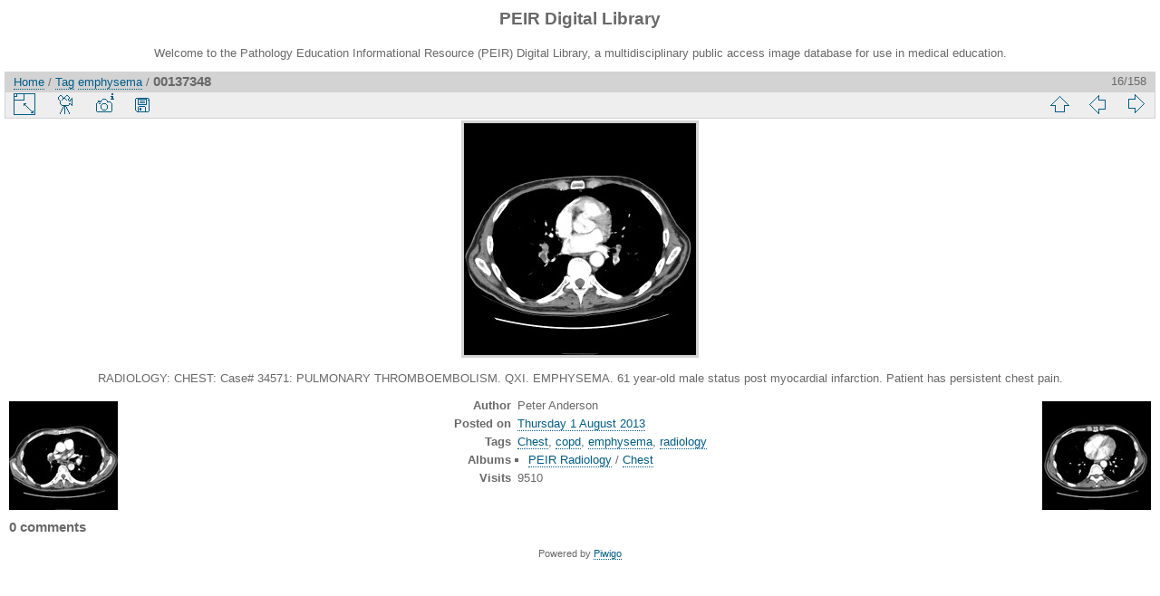

--- FILE ---
content_type: text/html; charset=utf-8
request_url: https://peir.path.uab.edu/library/picture.php?/17031/tags/222-emphysema
body_size: 9446
content:
<!DOCTYPE html>
<html lang="en" dir="ltr">
<head>
<meta charset="utf-8">
<meta name="generator" content="Piwigo (aka PWG), see piwigo.org">

 
<meta name="author" content="Peter Anderson">
<meta name="keywords" content="Chest, copd, emphysema, radiology">
<meta name="description" content="RADIOLOGY: CHEST: Case# 34571:  PULMONARY THROMBOEMBOLISM. QXI. EMPHYSEMA.  61 year-old male status post myocardial infarction. Patient has persistent chest pain. - 00137348.jpg">

<title>00137348 | PEIR Digital Library</title>
<link rel="shortcut icon" type="image/x-icon" href="./local/favicon.ico">

<link rel="start" title="Home" href="/library/" >
<link rel="search" title="Search" href="search.php" >

<link rel="first" title="First" href="picture.php?/33656/tags/222-emphysema" ><link rel="prev" title="Previous" href="picture.php?/17030/tags/222-emphysema" ><link rel="next" title="Next" href="picture.php?/17032/tags/222-emphysema" ><link rel="last" title="Last" href="picture.php?/397/tags/222-emphysema" ><link rel="up" title="Thumbnails" href="index.php?/tags/222-emphysema/start-15" >
<link rel="canonical" href="picture.php?/17031">

 
	<!--[if lt IE 7]>
		<link rel="stylesheet" type="text/css" href="themes/default/fix-ie5-ie6.css">
	<![endif]-->
	<!--[if IE 7]>
		<link rel="stylesheet" type="text/css" href="themes/default/fix-ie7.css">
	<![endif]-->
	


<!-- BEGIN get_combined -->
<link rel="stylesheet" type="text/css" href="_data/combined/epguhe.css">


<!-- END get_combined -->

<!--[if lt IE 7]>
<script type="text/javascript" src="themes/default/js/pngfix.js"></script>
<![endif]-->

</head>

<body id="thePicturePage">

<div id="the_page">


<div id="theHeader"><h1>PEIR Digital Library</h1>
<p>Welcome to the Pathology Education Informational Resource (PEIR) Digital Library, a multidisciplinary public access image database for use in medical education.</p></div>


<div id="content">



<div id="imageHeaderBar">
	<div class="browsePath">
		<a href="/library/">Home</a> / <a href="tags.php" title="display available tags">Tag</a> <a href="index.php?/tags/222-emphysema" title="display photos linked to this tag">emphysema</a><span class="browsePathSeparator"> / </span><h2>00137348</h2>
	</div>
</div>

<div id="imageToolBar">
<div class="imageNumber">16/158</div>
<div class="navigationButtons">

<a href="index.php?/tags/222-emphysema/start-15" title="Thumbnails" class="pwg-state-default pwg-button"> <span class="pwg-icon pwg-icon-arrow-n"></span><span class="pwg-button-text">Thumbnails</span> </a><a href="picture.php?/17030/tags/222-emphysema" title="Previous : 00137347" class="pwg-state-default pwg-button"> <span class="pwg-icon pwg-icon-arrow-w"></span><span class="pwg-button-text">Previous</span> </a><a href="picture.php?/17032/tags/222-emphysema" title="Next : 00137349" class="pwg-state-default pwg-button pwg-button-icon-right"> <span class="pwg-icon pwg-icon-arrow-e"></span><span class="pwg-button-text">Next</span> </a>
</div>


<div class="actionButtons">

<a id="derivativeSwitchLink" title="Photo sizes" class="pwg-state-default pwg-button" rel="nofollow"> <span class="pwg-icon pwg-icon-sizes"></span><span class="pwg-button-text">Photo sizes</span> </a> <div id="derivativeSwitchBox" class="switchBox"> <div class="switchBoxTitle">Photo sizes</div><span class="switchCheck" id="derivativeChecked2small" style="visibility:hidden">&#x2714; </span> <a href="javascript:changeImgSrc('_data/i/upload/2013/08/01/20130801120503-47470942-2s.jpg','2small','2small')">XXS - tiny<span class="derivativeSizeDetails"> (240 x 240)</span> </a><br><span class="switchCheck" id="derivativeCheckedOriginal">&#x2714; </span> <a href="javascript:changeImgSrc('./upload/2013/08/01/20130801120503-47470942.jpg','xsmall','Original')">Original<span class="derivativeSizeDetails"> (256 x 256)</span> </a><br></div>
<a href="picture.php?/17031/tags/222-emphysema&amp;slideshow=" title="slideshow" class="pwg-state-default pwg-button" rel="nofollow"> <span class="pwg-icon pwg-icon-slideshow"></span><span class="pwg-button-text">slideshow</span> </a><a href="picture.php?/17031/tags/222-emphysema&amp;metadata" title="Show file metadata" class="pwg-state-default pwg-button" rel="nofollow"> <span class="pwg-icon pwg-icon-camera-info"></span><span class="pwg-button-text">Show file metadata</span> </a><a id="downloadSwitchLink" href="action.php?id=17031&amp;part=e&amp;download" title="Download this file" class="pwg-state-default pwg-button" rel="nofollow"> <span class="pwg-icon pwg-icon-save"></span><span class="pwg-button-text">download</span> </a></div>
</div>

<div id="theImageAndInfos">
<div id="theImage">

<img src="./upload/2013/08/01/20130801120503-47470942.jpg" width="256" height="256" alt="00137348.jpg" id="theMainImage" usemap="#mapOriginal" title="RADIOLOGY: CHEST: Case# 34571:  PULMONARY THROMBOEMBOLISM. QXI. EMPHYSEMA.  61 year-old male status post myocardial infarction. Patient has persistent chest pain.">

<map name="map2small"><area shape=rect coords="0,0,60,240" href="picture.php?/17030/tags/222-emphysema" title="Previous : 00137347" alt="00137347"><area shape=rect coords="60,0,179,60" href="index.php?/tags/222-emphysema/start-15" title="Thumbnails" alt="Thumbnails"><area shape=rect coords="180,0,240,240" href="picture.php?/17032/tags/222-emphysema" title="Next : 00137349" alt="00137349"></map><map name="mapOriginal"><area shape=rect coords="0,0,64,256" href="picture.php?/17030/tags/222-emphysema" title="Previous : 00137347" alt="00137347"><area shape=rect coords="64,0,191,64" href="index.php?/tags/222-emphysema/start-15" title="Thumbnails" alt="Thumbnails"><area shape=rect coords="192,0,256,256" href="picture.php?/17032/tags/222-emphysema" title="Next : 00137349" alt="00137349"></map>

<p class="imageComment">RADIOLOGY: CHEST: Case# 34571:  PULMONARY THROMBOEMBOLISM. QXI. EMPHYSEMA.  61 year-old male status post myocardial infarction. Patient has persistent chest pain.</p>

</div><div id="infoSwitcher"></div><div id="imageInfos">
	<div class="navThumbs">
			<a class="navThumb" id="linkPrev" href="picture.php?/17030/tags/222-emphysema" title="Previous : 00137347" rel="prev">
				<span class="thumbHover prevThumbHover"></span>
				<img src="_data/i/upload/2013/08/01/20130801120503-056cd65a-sq.jpg" alt="00137347">
			</a>
			<a class="navThumb" id="linkNext" href="picture.php?/17032/tags/222-emphysema" title="Next : 00137349" rel="next">
				<span class="thumbHover nextThumbHover"></span>
				<img src="_data/i/upload/2013/08/01/20130801120503-d6680199-sq.jpg" alt="00137349">
			</a>
	</div>

<dl id="standard" class="imageInfoTable">
<div id="Author" class="imageInfo"> <dt>Author</dt> <dd>Peter Anderson</dd> </div><div id="datepost" class="imageInfo"> <dt>Posted on</dt> <dd><a href="index.php?/posted-monthly-list-2013-08-01" rel="nofollow">Thursday 1 August 2013</a></dd> </div><div id="Tags" class="imageInfo"> <dt>Tags</dt> <dd><a href="index.php?/tags/2004-chest">Chest</a>, <a href="index.php?/tags/2172-copd">copd</a>, <a href="index.php?/tags/222-emphysema">emphysema</a>, <a href="index.php?/tags/73-radiology">radiology</a></dd> </div><div id="Categories" class="imageInfo"> <dt>Albums</dt> <dd> <ul><li><a href="index.php?/category/106">PEIR Radiology</a> / <a href="index.php?/category/111">Chest</a></li></ul> </dd> </div><div id="Visits" class="imageInfo"> <dt>Visits</dt> <dd>9510</dd> </div>

</dl>

</div>
</div>

<div id="comments" class="noCommentContent"><div id="commentsSwitcher"></div>
	<h3>0 comments</h3>

	<div id="pictureComments">
		<div style="clear:both"></div>
	</div>

</div>


</div>
<div id="copyright">


  Powered by	<a href="https://piwigo.org" class="Piwigo">Piwigo</a>
  
</div>

</div>

<!-- BEGIN get_combined -->
<script type="text/javascript" src="themes/default/js/jquery.min.js?v2.9.4"></script>
<script type="text/javascript">//<![CDATA[

document.onkeydown = function(e){e=e||window.event;if (e.altKey) return true;var target=e.target||e.srcElement;if (target && target.type) return true;var keyCode=e.keyCode||e.which, docElem=document.documentElement, url;switch(keyCode){case 63235: case 39: if (e.ctrlKey || docElem.scrollLeft==docElem.scrollWidth-docElem.clientWidth)url="picture.php?/17032/tags/222-emphysema"; break;case 63234: case 37: if (e.ctrlKey || docElem.scrollLeft==0)url="picture.php?/17030/tags/222-emphysema"; break;case 36: if (e.ctrlKey)url="picture.php?/33656/tags/222-emphysema"; break;case 35: if (e.ctrlKey)url="picture.php?/397/tags/222-emphysema"; break;case 38: if (e.ctrlKey)url="index.php?/tags/222-emphysema/start-15"; break;}if (url) {window.location=url.replace("&amp;","&"); return false;}return true;}
function changeImgSrc(url,typeSave,typeMap)
{
	var theImg = document.getElementById("theMainImage");
	if (theImg)
	{
		theImg.removeAttribute("width");theImg.removeAttribute("height");
		theImg.src = url;
		theImg.useMap = "#map"+typeMap;
	}
	jQuery('#derivativeSwitchBox .switchCheck').css('visibility','hidden');
	jQuery('#derivativeChecked'+typeMap).css('visibility','visible');
	document.cookie = 'picture_deriv='+typeSave+';path=/library/';
}
(window.SwitchBox=window.SwitchBox||[]).push("#derivativeSwitchLink", "#derivativeSwitchBox");
//]]></script>
<script type="text/javascript">
(function() {
var s,after = document.getElementsByTagName('script')[document.getElementsByTagName('script').length-1];
s=document.createElement('script'); s.type='text/javascript'; s.async=true; s.src='themes/default/js/switchbox.js?v2.9.4';
after = after.parentNode.insertBefore(s, after);
})();
</script>
<!-- END get_combined -->

</body>
</html>